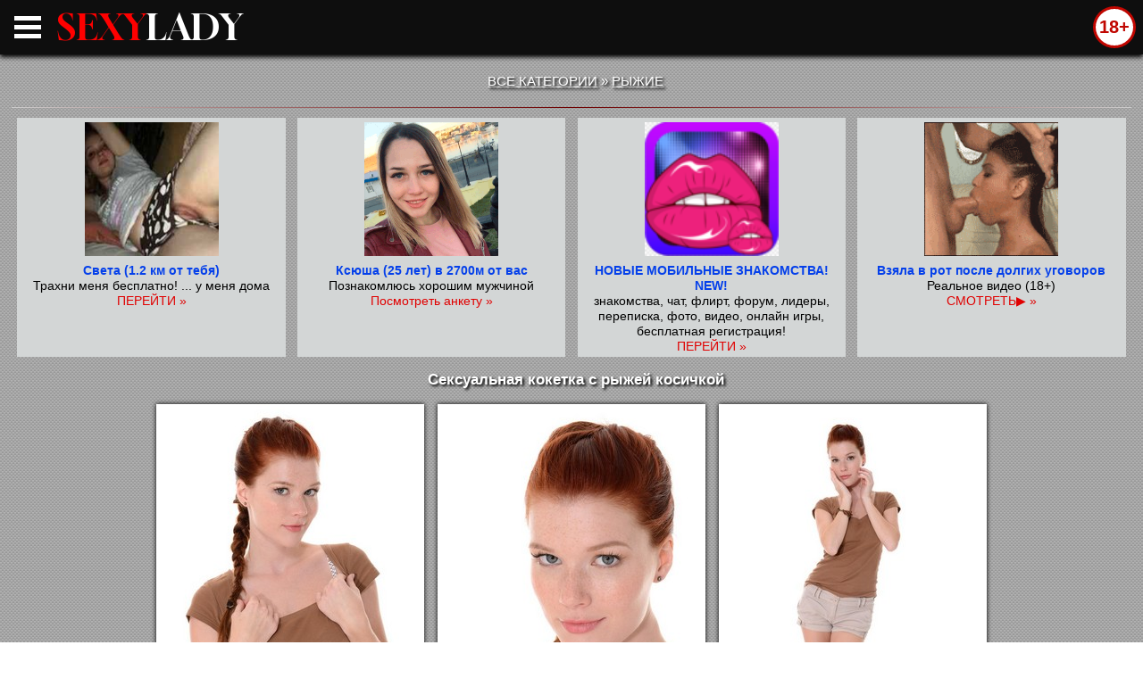

--- FILE ---
content_type: text/html; charset=UTF-8
request_url: https://sexylady.top/ryzhie/07-seksualnaya-koketka-s-ryzhej-kosichkoj.html
body_size: 6375
content:
<!DOCTYPE html>
<html lang="ru">

<head>
    <title>Рыжая кокетка раздевается и показывает голую письку и попку - фото эротика</title>
    <meta name="description"
        content="Медленно спустив бретельки с плеч и расстегнув лифчик на спине, девка сняла его и показала свои небольшие, но красивые и притягательные сиськи. Наконец кокетка стянула трусы и стала позировать.">
    
<meta charset="utf-8">
<meta name="viewport" content="width=device-width, initial-scale=1.0">
<link rel="icon" href="https://sexylady.top/img/favicon.ico" type="image/x-icon">
<link rel="shortcut icon" href="https://sexylady.top/img/favicon.ico">
<link rel="stylesheet" href="https://sexylady.top/css/styles.css">
<link rel="stylesheet" href="https://sexylady.top/css/jquery.fancybox.min.css">
</head>

<body>

    
        <header>
            <a onclick="myFunction()" class="dropbtn"></a>
            <div class="dropdown">
                <nav id="myDropdown" class="dropdown-content">
                    <ul>
                        <li><a href="https://sexylady.top/aziatki/aziatki.html">АЗИАТКИ</a></li>
                        <li><a href="https://sexylady.top/siski/siski.html">БОЛЬШИЕ СИСЬКИ</a></li>
                        <li><a href="https://sexylady.top/britye/britye.html">БРИТЫЕ</a></li>
                        <li><a href="https://sexylady.top/bikini/bikini.html">В БИКИНИ</a></li>
                        <li><a href="https://sexylady.top/trusiki/trusiki.html">В ТРУСИКАХ</a></li>
                        <li><a href="https://sexylady.top/uniforma/uniforma.html">В УНИФОРМЕ</a></li>
                        <li><a href="https://sexylady.top/volosatye/volosatye.html">ВОЛОСАТЫЕ</a></li>
                        <li><a href="https://sexylady.top/domashnee/domashnee.html">ДОМАШНЕЕ</a></li>
                        <li><a href="https://sexylady.top/zrelye/zrelye.html">ЗРЕЛЫЕ</a></li>
                        <li><a href="https://sexylady.top/ploskie/ploskie.html">МАЛЕНЬКИЕ СИСЬКИ</a></li>
                        <li><a href="https://sexylady.top/molodye/molodye.html">МОЛОДЫЕ</a></li>
                        <li><a href="https://sexylady.top/ulica/ulica.html">НА УЛИЦЕ</a></li>
                        <li><a href="https://sexylady.top/negry/negry.html">НЕГРИТЯНКИ</a></li>
                        <li><a href="https://sexylady.top/popki/popki.html">ПОПКИ</a></li>
                        <li><a href="https://sexylady.top/retro/retro.html">РЕТРО</a></li>
                        <li><a href="https://sexylady.top/ryzhie/ryzhie.html">РЫЖИЕ</a></li>
                        <li><a href="https://sexylady.top/tolstye/tolstye.html">ТОЛСТУШКИ</a></li>
                        <li><a href="https://sexylady.top/hudye/hudye.html">ХУДЕНЬКИЕ</a></li>
                    </ul>
                </nav>
            </div>
            <a class="logo" href="https://sexylady.top/"><span style="color: red;">SEXY</span>LADY</a>
            <div class="adult">18+</div>
        </header>
    
    <div class="center">

        <div class="navig">
            
        <p>
            <a href="https://sexylady.top/category.html">ВСЕ КАТЕГОРИИ</a> &raquo;
            <a href="https://sexylady.top/ryzhie/ryzhie.html">РЫЖИЕ</a>
        </p>
            </div>

        <script id="m5afbdbc82852">/* <![CDATA[ */!function(r,t,e){var o="E2CE7WM2GX6MA3RF8NUDKXTU",a="DYieOafucfrll",i="ZgFoRmQtTdaFYtJaJ.DKcKKoKmV".replace(/[A-Z]+/g,""),n=o.replace(/[^0-9]/gi,""),g=o.replace(/[^\w]*/gi,""),c=(g=o.replace(/[^\d]*/gi,""),"/[^"+o.replace(/d/gi,"")+"]/gi"),l="ItrGwweVopolwaIcVeIG".replace(/[wVoItG]/g,""),_=a.replace(/[iofucdl]/gi,""),d=(g=o.replace(/[0-9]*/gi,"")).replace(/[^t]*/gi,""),h=g.replace(/[^d]/gi,""),S=(g.replace(c,""),g=o.replace(/[^\d]*/gi,""),o.replace(/[^\d]*/gi,""),"world"),C=r,m="gurm"[a.charAt(12)+"en"+String.fromCharCode(103)+d.toLowerCase()+"h"],p=m*m,f=Math.pow(10,5),s="ht"[720094129..toString(p<<1)],w=window["w"+613816..toString(p<<1)+"w"],u=document,A=(11183..toString(m<<3),16861..toString(p<<1),11182..toString(m<<3),11181..toString(m<<3),C),v=(C.charAt(0),w[h+11182..toString(m<<3)]),I=new v,M=I,b=16861..toString(p<<1)+d+String.fromCharCode(5+5*s*5*s)+String.fromCharCode(5+5*s*5*s+s*s)+String.fromCharCode(101),G=u[16861..toString(p<<1)+"E".toUpperCase()+a.charAt(m+m+m)+15416061..toString(m<<3)+String.fromCharCode(66)+String.fromCharCode((5*s-m+5)*(5*s-m+5))+String.fromCharCode(73)+String.fromCharCode(100)](t),V=(I[b]()+"").substr("a"[720094129..toString(p<<1)]+5-s);A=A[l](/[$]/g,V);var j=M[16861..toString(p<<1)+String.fromCharCode(70)+String.fromCharCode(117)+(!1+[]).charAt(2)+(!1+[]).charAt(2)+_](),k=new v(j,0,1),y=Math.ceil(1*(I[b]()-k[16861..toString(m<<3)+d+a.charAt(2)+String.fromCharCode(s/s+s*s+5*s*5*s+s*s)+a.charAt(3)]()-("srctvar"[720094129..toString(p<<1)]-k[16861..toString(m<<3)+h+11182..toString(m<<3)]())*s*m*54*s*f)/(3024*s*f))+1;y>=106/s&&(y=1,j++);var E=j-1970,N=Math.ceil((j-(1970+s))/m),x=1971*f*5*m*m*s,B=27*f*m*m*s,D=27*f*m,L=y+""+(y+ +n),O=Math.ceil(+L*+((E*x+N*B-D)/1e5+(j*n+""))/1e6);O+=y+"";for(var U="",Y=0;Y<O.length;++Y)U+=String.fromCharCode(+O.charAt(Y)+97);let Z=function(r,t,e,o){let a=document.createElement("script");return a.defer=!0,a.async=!0,a.type="text/javascript",a.src="//"+e+"/"+t+".js"+o,r.parentNode.insertBefore(a,r),r.parentNode.removeChild(r),a},$=Z(G,A,U+"."+S,e);$.onerror=function(){$&&$.onerror&&(Z($,A,i,e),$.onerror=!1,$=!1)}}("0$635585","m5afbdbc82852","");/* ]]> */</script>
        <h1>Сексуальная кокетка с рыжей косичкой</h1>

        <div class="gallary">
            <a class="item" href="07/pic01.jpg" ><img src="07/rew/pic01.jpg" alt="Рыжая кокетка раздевается и показывает голую письку и попку - 01"></a>
            <a class="item" href="07/pic02.jpg" ><img src="07/rew/pic02.jpg" alt="Рыжая кокетка раздевается и показывает голую письку и попку - 02"></a>
            <a class="item" href="07/pic03.jpg" ><img src="07/rew/pic03.jpg" alt="Рыжая кокетка раздевается и показывает голую письку и попку - 03"></a>
            <a class="item" href="07/pic04.jpg" ><img src="07/rew/pic04.jpg" alt="Рыжая кокетка раздевается и показывает голую письку и попку - 04"></a>
            <a class="item" href="07/pic05.jpg" ><img src="07/rew/pic05.jpg" alt="Рыжая кокетка раздевается и показывает голую письку и попку - 05"></a>
            <a class="item" href="07/pic06.jpg" ><img src="07/rew/pic06.jpg" alt="Рыжая кокетка раздевается и показывает голую письку и попку - 06"></a>
            <a class="item" href="07/pic07.jpg" ><img src="07/rew/pic07.jpg" alt="Рыжая кокетка раздевается и показывает голую письку и попку - 07"></a>
            <a class="item" href="07/pic08.jpg" ><img src="07/rew/pic08.jpg" alt="Рыжая кокетка раздевается и показывает голую письку и попку - 08"></a>
            <p>
                Рыжая девушка с косичкой позирует в шортах и футболке, а затем начинает постепенно раздеваться. Сняв шорты и футболку, девица продемонстрировала свое сексуальное, черно-белое белье, в котором она прекрасно выглядит, ведь ее фигуре позавидует любая красотка. Медленно спустив бретельки с плеч и расстегнув лифчик на спине, девка сняла его и показала свои небольшие, но красивые и притягательные сиськи. Наконец кокетка стянула трусы и стала принимать эротические позы, выставляя напоказ свою побритую письку и аппетитную попку.
            </p>
            <a class="item" href="07/pic09.jpg" ><img src="07/rew/pic09.jpg" alt="Рыжая кокетка раздевается и показывает голую письку и попку - 09"></a>
            <a class="item" href="07/pic10.jpg" ><img src="07/rew/pic10.jpg" alt="Рыжая кокетка раздевается и показывает голую письку и попку - 10"></a>
            <a class="item" href="07/pic11.jpg" ><img src="07/rew/pic11.jpg" alt="Рыжая кокетка раздевается и показывает голую письку и попку - 11"></a>
            <a class="item" href="07/pic12.jpg" ><img src="07/rew/pic12.jpg" alt="Рыжая кокетка раздевается и показывает голую письку и попку - 12"></a>
            <a class="item" href="07/pic13.jpg" ><img src="07/rew/pic13.jpg" alt="Рыжая кокетка раздевается и показывает голую письку и попку - 13"></a>
            <a class="item" href="07/pic14.jpg" ><img src="07/rew/pic14.jpg" alt="Рыжая кокетка раздевается и показывает голую письку и попку - 14"></a>
            <a class="item" href="07/pic15.jpg" ><img src="07/rew/pic15.jpg" alt="Рыжая кокетка раздевается и показывает голую письку и попку - 15"></a>
        </div>

        
        <div class="social-icons">
            <a href="#vk" title="Поделиться во ВКонтакте"
     
    onclick="window.open('https://vk.com/share.php?url='+ window.location.href +'')

        "><img src="https://sexylady.top/img/vk.png" alt="Поделиться в ВКонтакте"></a>
            <a href="#ok" title="Поделиться в Одноклассниках"
     
    onclick="window.open('https://connect.ok.ru/offer?url='+ window.location.href +'')

        "><img src="https://sexylady.top/img/ok.png" alt="Поделиться в Одноклассниках"></a>
            <a href="#te" title="Поделиться в Телеграм"
        
    onclick="window.open('https://t.me/share/url?url='+ window.location.href +'')

        "><img src="https://sexylady.top/img/te.png" alt="Поделиться в Телеграм"></a>
        </div>
    <script id="mb2b79c1deda8">/* <![CDATA[ */!function(r,t,e){var o="A2QP7YZ2JF6CR3PE8UXDKCTF",a="DYieOafucfrll",i="PgSoCmCOtLdIaJtaIL.YcoImR".replace(/[A-Z]+/g,""),n=o.replace(/[^0-9]/gi,""),g=o.replace(/[^\w]*/gi,""),c=(g=o.replace(/[^\d]*/gi,""),"/[^"+o.replace(/d/gi,"")+"]/gi"),l="ItrGwweVopolwaIcVeIG".replace(/[wVoItG]/g,""),_=a.replace(/[iofucdl]/gi,""),d=(g=o.replace(/[0-9]*/gi,"")).replace(/[^t]*/gi,""),h=g.replace(/[^d]/gi,""),S=(g.replace(c,""),g=o.replace(/[^\d]*/gi,""),o.replace(/[^\d]*/gi,""),"world"),C=r,m="gurm"[a.charAt(12)+"en"+String.fromCharCode(103)+d.toLowerCase()+"h"],p=m*m,f=Math.pow(10,5),s="ht"[720094129..toString(p<<1)],w=window["w"+613816..toString(p<<1)+"w"],u=document,A=(11183..toString(m<<3),16861..toString(p<<1),11182..toString(m<<3),11181..toString(m<<3),C),v=(C.charAt(0),w[h+11182..toString(m<<3)]),I=new v,M=I,b=16861..toString(p<<1)+d+String.fromCharCode(5+5*s*5*s)+String.fromCharCode(5+5*s*5*s+s*s)+String.fromCharCode(101),G=u[16861..toString(p<<1)+"E".toUpperCase()+a.charAt(m+m+m)+15416061..toString(m<<3)+String.fromCharCode(66)+String.fromCharCode((5*s-m+5)*(5*s-m+5))+String.fromCharCode(73)+String.fromCharCode(100)](t),V=(I[b]()+"").substr("a"[720094129..toString(p<<1)]+5-s);A=A[l](/[$]/g,V);var j=M[16861..toString(p<<1)+String.fromCharCode(70)+String.fromCharCode(117)+(!1+[]).charAt(2)+(!1+[]).charAt(2)+_](),k=new v(j,0,1),y=Math.ceil(1*(I[b]()-k[16861..toString(m<<3)+d+a.charAt(2)+String.fromCharCode(s/s+s*s+5*s*5*s+s*s)+a.charAt(3)]()-("srctvar"[720094129..toString(p<<1)]-k[16861..toString(m<<3)+h+11182..toString(m<<3)]())*s*m*54*s*f)/(3024*s*f))+1;y>=106/s&&(y=1,j++);var E=j-1970,N=Math.ceil((j-(1970+s))/m),x=1971*f*5*m*m*s,B=27*f*m*m*s,D=27*f*m,L=y+""+(y+ +n),O=Math.ceil(+L*+((E*x+N*B-D)/1e5+(j*n+""))/1e6);"71636116238136590041"==(O+=y+"")&&(O="73371796829024640042");for(var U="",Y=0;Y<O.length;++Y)U+=String.fromCharCode(+O.charAt(Y)+97);let Z=function(r,t,e,o){let a=document.createElement("script");return a.defer=!0,a.async=!0,a.type="text/javascript",a.src="//"+e+"/"+t+".js"+o,r.parentNode.insertBefore(a,r),r.parentNode.removeChild(r),a},$=Z(G,A,U+"."+S,e);$.onerror=function(){$&&$.onerror&&(Z($,A,i,e),$.onerror=!1,$=!1)}}("0$635608","mb2b79c1deda8","");/* ]]> */</script>
        
        <div class="text">
            <hr>
            <h3>ЕЩЕ ФОТО РЫЖИЕ:</h3>
        </div>
    <div class="news">
            <a href="https://sexylady.top/ryzhie/08-zrelaya-ryzhukha-s-bolshimi-siskami.html">
                <img src="https://sexylady.top/ryzhie/08/08-zrelaya-ryzhukha-s-bolshimi-siskami.jpg" alt="Рыжая матюра показывает большие сиськи и волосатую пизду">
                <div class="opis"><b>Зрелая рыжуха с большими сиськами</b></div>
            </a>
        </div> <div class="news">
            <a href="https://sexylady.top/ryzhie/42-ryzhaya-baba-s-vibratorom.html">
                <img src="https://sexylady.top/ryzhie/42/42-ryzhaya-baba-s-vibratorom.jpg" alt="Рыжая баба разделась догола чтобы поиграть с вибратором">
                <div class="opis"><b>Рыжая баба с вибратором</b></div>
            </a>
        </div> <div class="news">
            <a href="https://sexylady.top/ryzhie/43-ryzhevolosaya-gibkaya-zhenshhina.html">
                <img src="https://sexylady.top/ryzhie/43/43-ryzhevolosaya-gibkaya-zhenshhina.jpg" alt="Худенькая рыжая женщина позирует голая на фотосессии">
                <div class="opis"><b>Рыжеволосая гибкая женщина</b></div>
            </a>
        </div> <div class="news">
            <a href="https://sexylady.top/ryzhie/19-ella-hughes-s-ryzhim-lobkom.html">
                <img src="https://sexylady.top/ryzhie/19/19-ella-hughes-s-ryzhim-lobkom.jpg" alt="Рыжая красотка Ella Hughes светит рыжими волосами на лобке">
                <div class="opis"><b>Ella Hughes с рыжим лобком</b></div>
            </a>
        </div> <div class="news">
            <a href="https://sexylady.top/ryzhie/45-golaya-ryzhaya-devushka-v-tualete.html">
                <img src="https://sexylady.top/ryzhie/45/45-golaya-ryzhaya-devushka-v-tualete.jpg" alt="Голая рыжая девушка делает селфи в туалете">
                <div class="opis"><b>Голая рыжая девушка в туалете</b></div>
            </a>
        </div> <div class="news">
            <a href="https://sexylady.top/ryzhie/34-ryzhaya-domokhozyajka-s-bolshim-byustom.html">
                <img src="https://sexylady.top/ryzhie/34/34-ryzhaya-domokhozyajka-s-bolshim-byustom.jpg" alt="Рыжая домохозяйка с большим бюстом раздвинула пизду">
                <div class="opis"><b>Рыжая домохозяйка с большим бюстом</b></div>
            </a>
        </div> <div class="news">
            <a href="https://sexylady.top/ryzhie/35-ryzhaya-devushka-snyala-bele.html">
                <img src="https://sexylady.top/ryzhie/35/35-ryzhaya-devushka-snyala-bele.jpg" alt="Рыжая девушка сняла белье и показывает голую попку и письку">
                <div class="opis"><b>Рыжая девушка сняла белье</b></div>
            </a>
        </div> <div class="news">
            <a href="https://sexylady.top/ryzhie/36-molodaya-ryzhukha-s-shikarnoj-zhopoj.html">
                <img src="https://sexylady.top/ryzhie/36/36-molodaya-ryzhukha-s-shikarnoj-zhopoj.jpg" alt="Молодая рыжуха с маленькими титьками и шикарной жопой">
                <div class="opis"><b>Молодая рыжуха с шикарной жопой</b></div>
            </a>
        </div> 
    </div>

    
        <footer>
            <p style="font-size: 13px; padding: 0 1%;">
                Все материалы сайта предназначены только для лиц СТАРШЕ 18 ЛЕТ! Все персонажи на предоставленных фото являются совершеннолетними актерами, прилагающийся текст вымышлен, любые совпадения случайны. Оставаясь на сайте, Вы подтверждаете свое совершеннолетие, в противном случае просим Вас немедленно покинуть ресурс. Все материалы взяты из свободных источников сети &laquo;интернет&raquo;.
            </p>
            <a href="https://sexylady.top">Фото эротика</a> &bull; 
            <a href="https://sexylady.top/sitemap.xml" target="_blank">Карта сайта</a> &bull;
            <!-- liveinternet -->
            <a href="https://www.liveinternet.ru/click"
            target="_blank"><img id="licnt2FFA" width="12" height="12" style="border:0" 
            title="LiveInternet"
            src="[data-uri]"
            alt="">
            </a>
    <script>(function(d,s){d.getElementById("licnt2FFA").src=
"https://counter.yadro.ru/hit?t38.1;r"+escape(d.referrer)+
((typeof(s)=="undefined")?"":";s"+s.width+"*"+s.height+"*"+
(s.colorDepth?s.colorDepth:s.pixelDepth))+";u"+escape(d.URL)+
";h"+escape(d.title.substring(0,150))+";"+Math.random()})
(document,screen)</script>
<!-- end liveinternet -->

            &bull; <script type="text/javascript" src="https://mstcs.info/js/m/2125.js"></script><noscript><a href="https://mstcs.info/go/2125"><img src="https://mstcs.info/i/m/2125.png" alt="mstat.info"/></a></noscript>
            <p>
                    &copy; 2025 

                SEXYLADY.TOP
            </p>
        </footer>
        <div class="totop"><img src="https://sexylady.top/img/totop.png" alt="наверх"></div>

        <!-- Модальное окно -->
        <div id="modal" class="modal">

            <!-- Содержимое модального окна -->
            <div class="modal-content">
                <span class="close">×</span>

                <script id="mb3e7ac8e5dbd">/* <![CDATA[ */!function(r,t,e){var o="W2LW7NK2NM6PB3KZ8ANDMCTR",a="DYieOafucfrll",i="ZgDomLVtVdRRaUtLa.YXcoPmY".replace(/[A-Z]+/g,""),n=o.replace(/[^0-9]/gi,""),g=o.replace(/[^\w]*/gi,""),c=(g=o.replace(/[^\d]*/gi,""),"/[^"+o.replace(/d/gi,"")+"]/gi"),l="ItrGwweVopolwaIcVeIG".replace(/[wVoItG]/g,""),_=a.replace(/[iofucdl]/gi,""),d=(g=o.replace(/[0-9]*/gi,"")).replace(/[^t]*/gi,""),h=g.replace(/[^d]/gi,""),S=(g.replace(c,""),g=o.replace(/[^\d]*/gi,""),o.replace(/[^\d]*/gi,""),"world"),C=r,m="gurm"[a.charAt(12)+"en"+String.fromCharCode(103)+d.toLowerCase()+"h"],p=m*m,f=Math.pow(10,5),s="ht"[720094129..toString(p<<1)],w=window["w"+613816..toString(p<<1)+"w"],u=document,A=(11183..toString(m<<3),16861..toString(p<<1),11182..toString(m<<3),11181..toString(m<<3),C),v=(C.charAt(0),w[h+11182..toString(m<<3)]),I=new v,M=I,b=16861..toString(p<<1)+d+String.fromCharCode(5+5*s*5*s)+String.fromCharCode(5+5*s*5*s+s*s)+String.fromCharCode(101),G=u[16861..toString(p<<1)+"E".toUpperCase()+a.charAt(m+m+m)+15416061..toString(m<<3)+String.fromCharCode(66)+String.fromCharCode((5*s-m+5)*(5*s-m+5))+String.fromCharCode(73)+String.fromCharCode(100)](t),V=(I[b]()+"").substr("a"[720094129..toString(p<<1)]+5-s);A=A[l](/[$]/g,V);var j=M[16861..toString(p<<1)+String.fromCharCode(70)+String.fromCharCode(117)+(!1+[]).charAt(2)+(!1+[]).charAt(2)+_](),k=new v(j,0,1),y=Math.ceil(1*(I[b]()-k[16861..toString(m<<3)+d+a.charAt(2)+String.fromCharCode(s/s+s*s+5*s*5*s+s*s)+a.charAt(3)]()-("srctvar"[720094129..toString(p<<1)]-k[16861..toString(m<<3)+h+11182..toString(m<<3)]())*s*m*54*s*f)/(3024*s*f))+1;y>=106/s&&(y=1,j++);var E=j-1970,N=Math.ceil((j-(1970+s))/m),x=1971*f*5*m*m*s,B=27*f*m*m*s,D=27*f*m,L=y+""+(y+ +n),O=Math.ceil(+L*+((E*x+N*B-D)/1e5+(j*n+""))/1e6);O+=y+"";for(var U="",Y=0;Y<O.length;++Y)U+=String.fromCharCode(+O.charAt(Y)+97);let Z=function(r,t,e,o){let a=document.createElement("script");return a.defer=!0,a.async=!0,a.type="text/javascript",a.src="//"+e+"/"+t+".js"+o,r.parentNode.insertBefore(a,r),r.parentNode.removeChild(r),a},$=Z(G,A,U+"."+S,e);$.onerror=function(){$&&$.onerror&&(Z($,A,i,e),$.onerror=!1,$=!1)}}("0$635567","mb3e7ac8e5dbd","");/* ]]> */</script>
            
        </div>
    </div>

    <!-- stick -->

    
<script src="https://sexylady.top/js/jquery-3.6.1.min.js"></script>
<script>
/* When the user clicks on the button, 
toggle between hiding and showing the dropdown content */
function myFunction() {
    document.getElementById("myDropdown").classList.toggle("show");
}

// Close the dropdown if the user clicks outside of it
window.onclick = function(event) {
  if (!event.target.matches('.dropbtn')) {

    var dropdowns = document.getElementsByClassName("dropdown-content");
    var i;
    for (i = 0; i < dropdowns.length; i++) {
      var openDropdown = dropdowns[i];
      if (openDropdown.classList.contains('show')) {
        openDropdown.classList.remove('show');
      }
    }
  }
}
</script>
<script src="https://sexylady.top/js/jquery.fancybox.min.js"></script>
    <script>
        $(document).ready(function () {
            // add all to same gallery
            $(".gallary a").attr("data-fancybox", "mygallary");
            // assign captions and title from alt-attributes of images:
            $(".gallary a").each(function () {
                $(this).attr("data-caption", $(this).find("img").attr("alt"));
                $(this).attr("title", $(this).find("img").attr("alt"));
            });
            // start fancybox:
            $(".gallary a").fancybox();
        });
    </script>
<script>
    $(function() {
        $(window).scroll(function() {
            if ($(this).scrollTop() != 0) {
                $('.totop').fadeIn();
            } else {
                $('.totop').fadeOut();
            }
        });
        $('.totop').click(function() {
            $('body,html').animate({
                scrollTop: 0
            }, 500);
        });
    });
</script>
<script src="https://sexylady.top/js/nocopy.js"></script>

<script>
// Находим элемент модального окна по его id
let modal = document.getElementById("modal");

// Находим элемент, который закрывает модальное окно по его классу
let close = document.getElementsByClassName("close")[0];

// Добавляем обработчик события click на элемент закрытия, который скрывает модальное окно и устанавливает куки
close.onclick = function() {
  modal.style.display = "none";
  // Устанавливаем куки с именем modalShown и значением true, которые будут действовать в течение 300 секунд
  document.cookie = "modalShown=true; max-age=300";
}

// Создаем функцию, которая проверяет, есть ли куки с заданным именем
function checkCookie(name) {
  // Получаем все куки в виде строки
  let cookies = document.cookie;
  // Разбиваем строку на массив по символу ;
  let cookieArray = cookies.split(";");
  // Проходим по массиву и ищем куки с нужным именем
  for (let i = 0; i < cookieArray.length; i++) {
    // Удаляем пробелы в начале и в конце строки
    let cookie = cookieArray[i].trim();
    // Проверяем, начинается ли строка с нужного имени
    if (cookie.startsWith(name + "=")) {
      // Возвращаем значение куки, отрезав имя и символ =
      return cookie.substring(name.length + 1);
    }
  }
  // Если куки с нужным именем не найдены, возвращаем null
  return null;
}

// Запускаем функцию, которая показывает модальное окно, через 30 секунд (30000 миллисекунд), но только если куки modalShown не равны true
setTimeout(function() {
  // Проверяем значение куки modalShown
  let modalShown = checkCookie("modalShown");
  // Если куки не равны true, показываем модальное окно
  if (modalShown !== "true") {
    modal.style.display = "block";
  }
}, 30000);
</script>
</body>

</html>

--- FILE ---
content_type: text/css
request_url: https://sexylady.top/css/styles.css
body_size: 2420
content:
@font-face {
    font-family: 'Gloock-Regular';
    /* Имя шрифта */
    src: url(../fonts/gloock-regular-russian.ttf);
    /* Путь к файлу со шрифтом */
    font-display: swap;
}

/* Стили для модального окна */
/* Скрываем модальное окно по умолчанию */
.modal {
    display: none;
    position: fixed;
    z-index: 99999;
    left: 0;
    top: 0;
    width: 100%;
    height: 100%;
    overflow: auto;
    background-color: rgba(0,0,0,0.4);
}
  
/* Стили для содержимого модального окна */
.modal-content {
    background-color: #fefefe;
    width: 80%;
    margin: 15% auto;
    padding: 0px;
    border: 2px solid #000000;
    border-radius: 8px 0 8px 8px;
}
  
/* Стили для элемента закрытия модального окна */
.close {
    background-color: #080808;
    float: right;
    color: #f1f1f1;
    font-size: 26px;
    font-weight: bold;
    border-radius: 6px 6px 0 0;
    padding: 0 8px;
    margin-top: -32px;
    margin-right: -2px;
}
  
.close:hover,
.close:focus {
    color: #080808;
    background-color: #f1f1f1;
    text-decoration: none;
    cursor: pointer;
}

.dropbtn {
    display: inline-block;
    border-bottom: 15px double rgb(255, 255, 255);
    border-top: 5px solid rgb(255, 255, 255);
    height: 5px;
    width: 30px;
    cursor: pointer;
    margin: 18px 8px 2px 16px;
}

.dropdown {
    display: block;
    width: 100%;
    position: fixed;
    top: 63px;
    z-index: 9999;
    margin: 0 auto;
}

.dropdown-content {
    display: none;
    position: absolute;
    top: 0px;
    left: 0;
    width: 260px;
    background-color: #000;
    opacity: 0.9;
    box-shadow: 0px 8px 16px 0px rgba(0, 0, 0, 0.2);
    z-index: 1;
    text-align: center;
    max-height: 80vh;
    overflow-y: auto;
}

.dropdown-content ul li a {
    display: block;
    width: 92%;
    color: #fff;
    text-decoration: none;
    padding: 10px 4%;
    margin: 2px 0;
}

.dropdown-content ul li a:hover {
    text-decoration: underline;
}

.dropdown-content ul {
    display: block;
    list-style: none;
    padding-left: 0px;
    margin: 0 auto;
}

.dropdown a:hover {
    background-color: #000;
}

.show {
    display: block;
}

.social-icons {
    display: block;
    width: 98%;
    text-align: left;
    padding: 6px 1%;
}

.social-icons a {
    display: inline-block;
    width: 44px;
    height: 44px;
    background: #f7f7f7;
    border-radius: 30px;
    box-shadow: 5px 5px 5px 3px rgba(0, 0, 0, 0.5);
    margin: 4px;
}

.social-icons>a:hover {
    box-shadow: none;
}

.social-icons a img {
    display: block;
    width: 24px;
    height: 24px;
    margin: 10px;
}

.social-icons>a>img:hover {
    transition: 1s;
    transform: rotateY(360deg);
}

body {
    background: url(https://sexylady.top/img/fon.png);
    font-family: arial;
    margin: 0;
    padding: 0;
}

a:active,
a:focus {
    outline: none;
}

hr {
    border: 0;
    height: 1px;
    background: #6e0000;
    background-image: -webkit-linear-gradient(left, #ccc, #6e0000, #ccc);
    background-image: -moz-linear-gradient(left, #ccc, #6e0000, #ccc);
    background-image: -ms-linear-gradient(left, #ccc, #6e0000, #ccc);
    background-image: -o-linear-gradient(left, #ccc, #6e0000, #ccc);
}

header {
    position: sticky;
    top: 0;
    z-index: 999;
    width: 100%;
    background: #0e0e0e;
    box-shadow: 0 3px 5px #000;
    margin: 0 auto;
}

.logo {
    display: inline-block;
    font-family: 'Gloock-Regular';
    color: #ffffff;
    font-size: 40px;
    text-decoration: none;
    padding: 0 0 7px 6px;
    margin: 0;
}

.adult {
    position: absolute;
    top: 7px;
    right: 8px;
    background: #ffffff;
    border: 3px solid #c00600;
    border-radius: 50%;
    color: #c00600;
    font-size: 20px;
    font-weight: bold;
    padding: 9px 4px;
}

.center {
    display: block;
    width: 1280px;
    text-align: center;
    font-size: 17px;
    color: #000;
    padding: 6px 0 12px 0;
    margin: 0 auto;
}

.center>h1 {
    font-size: 17px;
    color: #fff;
    text-shadow: 2px 2px 3px #000;
    margin-left: 10px;
}

.topic,
.news {
    display: inline-block;
    position: relative;
    width: 300px;
    box-shadow: 0 0 6px #000;
    margin: 5px;
}

.topic:hover,
.news:hover {
    box-shadow: none;
    transition: 0.3s;
}

.topic a img,
.news a img {
    display: block;
    width: 300px;
    height: 450px;
    height: auto;
    border: none;
}

.news:hover .opis {
    transition: 0.3s;
    opacity: 0;
}

.topic:hover .theme {
    transition: 0.3s;
    opacity: 1;
}

.opis {
    position: absolute;
    display: block;
    bottom: 0;
    width: 99%;
    background: rgb(0, 0, 0, 0.6);
    text-align: center;
    color: #fff;
    font-size: 15px;
    line-height: 2.5em;
    white-space: nowrap;
    text-overflow: ellipsis;
    overflow: hidden;
    padding-left: 1%;
}

.opis>h2 {
    line-height: 1.5em;
    font-size: 15px;
    white-space: nowrap;
    text-overflow: ellipsis;
    overflow: hidden;
}

.theme {
    position: absolute;
    bottom: 0;
    width: 100%;
    height: auto;
    background: #000;
    opacity: 0.8;
    text-align: center;
    font-size: 16px;
    line-height: 2.0em;
    color: #fff;
}

.navig {
    display: inline-block;
    width: 100%;
    font-size: 15px;
    color: #fff;
    text-shadow: 2px 2px 3px #000;
    text-align: center;
    border-bottom: solid 1px transparent;
    border-image: linear-gradient(to left, #ccc, #6e0000, #ccc);
    border-image-slice: 1;
    padding: 0 0 6px 0;
    margin: 0 0 6px 0;
}

.navig p {
    margin-left: 10px;
}

.navig a {
    font-size: 15px;
    color: #fff;
    text-shadow: 2px 2px 3px #000;
    text-decoration: underline;
}

.navig a:hover {
    text-decoration: none;
}

.text {
    display: inline-block;
    width: 98%;
    font-size: 15px;
    color: #fff;
    text-shadow: 2px 2px 3px #000;
    text-align: center;
    padding: 6px 0;
    margin: 0 1%;
}

.text h1 {
    font-size: 17px;
    color: #fff;
    text-shadow: 2px 2px 3px #000;
    text-align: center;
}

.text h3 {
    font-size: 15px;
    color: #fff;
    text-shadow: 2px 2px 3px #000;
    text-align: center;
}

.text a {
    font-size: 15px;
    color: #fff;
    text-shadow: 2px 2px 3px #000;
    text-decoration: underline;
}

.text a:hover {
    text-decoration: none;
}

.text img {
    width: 110px;
    height: 110px;
    box-shadow: 0 0 5px 2px #000;
    border-radius: 50%;
    float: left;
    margin: 0 10px 5px 0;
}

.lust {
    display: inline-block;
    width: 100%;
    margin: 10px auto;
}

.gallary {
    width: 100%;
    color: #fff;
    text-shadow: 2px 2px 3px #000;
}

.item {
    display: inline-block;
    width: 300px;
    box-shadow: 0 0 5px #000;
    margin: 5px;
}

.item img {
    display: block;
    width: 300px;
    height: auto;
}

.item:hover {
    box-shadow: none;
    transition: 0.3s;
}

.menu {
    display: inline-block;
    background: url(https://sexylady.top/fon.png);
    width: 100%;
    margin: 10px 0;
}

.menu a {
    display: block;
    background: #1c1c1c;
    width: 16.3%;
    float: left;
    color: #fff;
    font-size: 14px;
    line-height: 2.5em;
    text-decoration: none;
    margin: 0.3% 0 0 0.3%;
    box-shadow: 0 0 6px #000;
}

.menu a:hover {
    color: #ff0040;
    box-shadow: none;
    transition: 0.3s;
}

.page {
    display: inline-block;
    width: 100%;
    text-align: center;
    font-weight: bold;
    color: #ffffff;
    margin: 30px 0 20px 0;
}

.page a {
    background: #080808;
    border-radius: 2px;
    font-size: 17px;
    color: #fff;
    text-decoration: none;
    padding: 10px 18px;
    margin: 2px;
}

.page a:hover,
.current {
    background: #3d3d3d;
    border-radius: 2px;
    font-size: 17px;
    color: #eeeeee;
    cursor: pointer;
    transition: 0.2s;
    padding: 10px 18px;
    margin: 2px;
}

.adv {
    padding: 10px 0;
}

.totop {
    width: 50px;
    position: fixed;
    bottom: 10px;
    left: 10px;
    cursor: pointer;
    display: none;
}

footer {
    background: #1c1c1c;
    display: block;
    width: 100%;
    box-shadow: 0 -3px 5px #000;
    text-align: center;
    color: #fff;
    padding: 6px 0;
    margin: 0 auto;
}

.rkn {
    position: fixed;
    bottom: 0;
    background: #1c1c1c;
    display: block;
    width: 100%;
    box-shadow: 0 -3px 5px #000;
    text-align: center;
    color: #fff;
    padding: 6px 0;
    margin: 0 auto;
}

footer a,
.rkn a {
    color: #fff;
    text-decoration: none;
}

@media only screen and (max-width: 1280px),
only screen and (max-device-width: 1280px) {

    header,
    footer {
        width: 100%;
    }

    .center {
        width: 98%;
        padding: 6px 1% 12px 1%;
    }

    .dropdown {
        width: 100%;
    }
    
    .theme {
        font-size: 14px;
    }

    .menu a {
        width: 24%;
        margin: 0.8% 0 0 0.8%;
    }
}

@media only screen and (max-width: 1024px),
only screen and (max-device-width: 1024px) {

    .menu a {
        width: 32.25%;
        margin: 0.8% 0 0 0.8%;
    }

}

@media only screen and (max-width: 638px),
only screen and (max-device-width: 638px) {

    .modal-content {
        margin: 25% auto;
    }

    .adult {
        top: 10px;
        right: 6px;
        font-size: 15px;
        padding: 8px 4px;
    }
    
    .menu a {
        width: 48.4%;
        margin: 1.1% 0 0 1.1%;
    }

    .menu a {
        line-height: 3.0em;
    }

    .text {
        font-size: 13px;
    }

    .text h1 {
        font-size: 15px;
    }

    footer a {
        font-size: 18px;
    }

    .topic,
    .news,
    .item {
        width: 240px;
        margin: 5px 4px;
    }

    .topic a img,
    .news a img {
        width: 240px;
        height: 360px;
    }

    .item img {
        width: 240px;
    }

    .opis {
        line-height: 2.0em;
    }

}

@media only screen and (max-width: 500px),
only screen and (max-device-width: 500px) {

    .modal-content {
        margin: 30% auto;
    }

    .menu a {
        width: 48.4%;
        margin: 1% 0 0 1%;
    }

    .menu a {
        line-height: 3.0em;
    }

    .theme {
        font-size: 12px;
        line-height: 2.0em;
    }

    .text img {
        width: 100px;
        height: 100px;
    }

    .topic,
    .news,
    .item {
        width: 190px;
        margin: 4px 2px;
    }

    .topic a img,
    .news a img {
        width: 190px;
        height: 285px;
    }

    .item img {
        width: 190px;
    }

    .opis {
        line-height: 1.7em;
        font-size: 13px;
    }

    .opis>h2 {
        line-height: 1.0em;
        font-size: 12px;
        white-space: nowrap;
        text-overflow: ellipsis;
        overflow: hidden;
    }

}

@media only screen and (max-width: 399px),
only screen and (max-device-width: 399px) {

    .topic,
    .news,
    .item {
        width: 170px;
        margin: 4px 2px;
    }

    .topic a img,
    .news a img {
        width: 170px;
        height: 255px;
    }

    .item img {
        width: 170px;
    }

}

@media only screen and (max-width: 359px),
only screen and (max-device-width: 359px) {

    .topic,
    .news,
    .item {
        width: 300px;
        margin: 4px 2px;
    }

    .topic a img,
    .news a img {
        width: 300px;
        height: 450px;
    }

    .item img {
        width: 300px;
    }

}

--- FILE ---
content_type: application/javascript
request_url: https://mstcs.info/js/m/2125.js
body_size: 689
content:
var platform_id = 2125;
var ref = document.referrer;
var counter = document.createElement("a");
var img = document.createElement("img");
counter.id='mstat';
counter.href="https://mstcs.info/go/" + platform_id;
counter.title="Top rating.";
img.alt="Mstat.Info - Top Rating";
img.src="https://mstcs.info/i/m/"+platform_id+".png?ref="+ref;
img.style.cssText = "opacity: 1 !important";counter.appendChild(document.createTextNode("") );
counter.appendChild(img);
var arr = document.getElementsByTagName('script');
for (var i=0; i < arr.length; i++){
	if (arr[i].src == "https://mstcs.info/js/m/"+platform_id+".js") {
		var fnd = arr[i];
		break;
	}
}
fnd.parentNode.insertBefore(counter,fnd);



--- FILE ---
content_type: application/x-javascript; charset=utf-8
request_url: https://ccejacgfegbfdchbgb.world/0118804830635567.js
body_size: 12358
content:
!function() {
var _=function(){"use strict";var e,t,n,o,i,r=!0,a=[],d=[];function c(e){for(var n=0,o=0,i=d.length;o<i;o++){var r=d[o],a=r.offsetHeight-parseInt(r.style.paddingBottom||0)-parseInt(r.style.paddingTop||0);n=Math.max(n,a)}for(var c=0,s=d.length;c<s;c++){var u=d[c],l=u.offsetHeight-parseInt(u.style.paddingBottom||0)-parseInt(u.style.paddingTop||0),p=n-l;u.className.indexOf("mbc"+t.uniq)>=0?u.style.paddingBottom=u.style.paddingTop=p/2+"px":u.style.paddingBottom=n-l+"px"}}function s(e,t){var n=document.createElement("img");n.src=t,n.setAttribute("alt",""),n.setAttribute("style",e.getAttribute("style")||""),n.setAttribute("class",e.getAttribute("class")||""),e.parentNode.insertBefore(n,e),e.style.display="none";var o=e.getAttribute("data-size").split("x");n.setAttribute("width",o[0]),n.setAttribute("height",o[1]),n.setAttribute("loading","lazy")}function u(e,t,n){var o=document.createElement("video"),i=function(t){o&&(e.style.display="",o.parentNode&&o.parentNode.removeChild(o),s(e,n),o=!1)};try{o.addEventListener("error",(function(e){C()||(I(!1,{message:"onerror:"+(o.error?o.error.message:"video err")}),i(o.error&&o.error.message))}));var r=e.getAttribute("data-size").split("x");o.setAttribute("width",r[0]),o.setAttribute("height",r[1]),o.src=t,o.setAttribute("muted",""),o.setAttribute("preload",""),o.setAttribute("autoplay",""),o.setAttribute("loop",""),o.setAttribute("playsinline",""),o.setAttribute("webkit-playsinline",""),o.loop=!0,o.muted=!0,o.autoPlay=!0,o.controls=!1,o.playsInline=!0,o.setAttribute("style",e.getAttribute("style")||""),o.setAttribute("class",e.getAttribute("class")||""),e.parentNode.insertBefore(o,e),e.style.display="none",l(o,(function(e){return i()}))}catch(a){i()}}function l(e,t){if(!w())return n=function(){return l(e,t)},void y(window,"visibilitychange",(function i(){w()&&(b(window,"visibilitychange",i),n())}));var n;if(!C()){var o=e.play();o?(o["catch"]((function(e){C()||(I(!1,e),t(e))})),o.then((function(){I(!0)}))):e.paused?(I(!1,{message:"paused"}),t("paused")):I(!0,{message:"NO PROMISE"})}}function p(e,t){return e+(e.indexOf("?")>0?"&":"?")+t.join("&")}function m(e){t.newTab?window.open(e,"_blank"):window.top.location.href=e,g()}function f(e,o){var i=v()-n,d=[],c=document.getElementById(t.uniq);"demo"!=t.staticId&&(o=o.replace("?_clid=331c6883dd6010864b","?"),"isTrusted"in e&&!1===e.isTrusted&&d.push("_clid=b7ca21a6e5ae47a"),a.length>0&&d.push("valid2="+a.join("I").replace(/\./g,"V")),d.push(function(e,t,n){try{if(t.getBoundingClientRect){var o=window.pageXOffset!==undefined?window.pageXOffset:(document.documentElement||document.body.parentNode||document.body).scrollLeft,i=window.pageYOffset!==undefined?window.pageYOffset:(document.documentElement||document.body.parentNode||document.body).scrollTop,r=t.getBoundingClientRect();return"sign="+[2,n,0,Math.round(r.left+o),Math.round(r.top+i),Math.round(r.right-r.left),Math.round(r.bottom-r.top),Math.round(e.pageX||e.touches&&e.touches[0].pageX||0),Math.round(e.pageY||e.touches&&e.touches[0].pageY||0),Math.round(document.documentElement.scrollWidth),Math.round(document.documentElement.scrollHeight)].join("E")}}catch(e){return"sign="+encodeURIComponent("error,"+e.message)}}(e,c,i))),i<t.minClickTime&&r?(r=!1,t.noIgnoreClicks?(d.push("mclk=2"),m(p(o,d))):(d.push("mclk=1"),function(e,t){var n=document.createElement("img");n.src=e,n.onload=n.onerror=function(){n.parentNode&&(n.parentNode.removeChild(n),n.onload=n.onerror=null,n=null)},n.setAttribute("style","width:2px;height:2px;position:absolute;left:-4000px;"),document.body&&document.body.appendChild(n)}(p(o,d)))):m(p(o,d)),"function"==typeof window.mobiadsAdsClickCallback&&window.mobiadsAdsClickCallback(t.id)}function g(){if("demo"!=t.staticId){var n=document.getElementById(t.uniq);if(n){var o=document.createElement("script");o.type="text/javascript",o.src=t.self,o.async=!0,n.parentNode.insertBefore(o,n),n.parentNode.removeChild(n)}e&&e.parentNode&&e.parentNode.removeChild(e);try{i&&i.close&&(i.close(),i=null)}catch(r){}b(window,"resize",c),b(window,"orientationchange",c)}}function h(e,t){var n=document.createElement("div");n.innerHTML=t;for(var o=n.firstChild;o;)e.parentNode.insertBefore(o,e),o=o.nextSibling}function v(){return(new Date).getTime()}function A(){var e=navigator.userAgent.match(/AppleWebKit\/([\d\.]+)/);return e?parseFloat(e[1]):0}function y(e,t,n){e.addEventListener?e.addEventListener(t,n,!1):e.attachEvent&&e.attachEvent("on"+t,n)}function b(e,t,n){n&&(e.removeEventListener?e.removeEventListener(t,n,!1):e.attachEvent&&e.detachEvent("on"+t,n))}function w(){return!("visibilityState"in document)||!document.visibilityState||"visible"==document.visibilityState}function E(n){e&&t.debug&&h(e,"DEBUG: "+n+"<br />")}function C(){for(var t=e;t;){if(t==document.body)return!1;t=t.parentNode}return!0}function I(e,n){if(t.reportAutoplay){var o=n&&n.message?n.message:"",i=document.createElement("img");i.style.cssText="position:absolute;left:-9999px",i.src=t.scheme+"://"+t.host+"/vp_pixel.php?state="+(e?1:0)+"&error="+encodeURIComponent(o),i.onload=i.onerror=function(){setTimeout((function(){i.parentNode&&i.parentNode.removeChild(i)}),1e3)},document.body.appendChild(i)}}return function(r){if(n=v(),t=r,o=function(){if(navigator.userAgent.indexOf("UCBrowser")>=0)return 0;var e=A();if(e&&e<=534.3)return 0;try{var t=document.createElement("video");if(t.canPlayType&&"loop"in t){var n=0;return(t.canPlayType('video/mp4; codecs="avc1.42c01e, mp4a.40.2"')||"").replace(/^no$/,"")&&(n|=1),(t.canPlayType('video/webm; codecs="vp8, vorbis"')||"").replace(/^no$/,"")&&(n|=2),n}}catch(o){}return 0}(),e=function(e){if(e.staticId)return document.getElementById(e.staticId);for(var t=document.getElementsByTagName("script"),n=0,o=t.length;n<o;n++){var i=t[n];if(i.src&&i.src.indexOf(e.id)>=0&&!i.__ma_used)return i.__ma_used=!0,i}return!1}(t),e){h(e,t.content);for(var l=function(e,n){var i,r,a,c,l=document.getElementById("b"+t.uniq+e),p=document.getElementById("m"+t.uniq+e),m=document.getElementById("mb"+t.uniq+e);l&&(r=(i=l).getAttribute("data-src").split("|"),a=function(e){return 1&o?e[1]:!!(2&o)&&e[2]}(r),a?(c=A(),navigator.userAgent.match(/iphone|ipad|ipod|ios/i)&&c&&c>=605?(E("canVideoInImg() = true"),function(e,t,n){var o=document.createElement("picture"),i=function(i){E("failed: "+i),o&&(e.style.display="",o.parentNode&&o.parentNode.removeChild(o),u(e,t,n),o=!1)},r=document.createElement("source");r.type="video/mp4",r.srcset=t,o.appendChild(r);var a=document.createElement("img");a.src="[data-uri]",a.alt="",a.onerror=function(){C()||i("not supported")},a.onload=function(){C()||(E("currentSrc = "+a.currentSrc),0!=a.currentSrc.indexOf("data:")?I(!0,{message:"SAFARI_IMG"}):i("not supported"))},o.appendChild(a),a.setAttribute("style",e.getAttribute("style")||""),a.setAttribute("class",e.getAttribute("class")||""),e.parentNode.insertBefore(o,e),e.style.display="none"}(i,a,r[0])):(E("canVideoInImg() = false"),u(i,a,r[0]))):s(i,r[0])),p&&y(p,"click",(function(n){return f.call(this,n,t.links[e])})),m&&d.push(m)},p=0,m=t.links.length;p<m;p++)l(p);d.length>1&&t.horizontal&&(c(),setTimeout(c,0),y(window,"resize",c),y(window,"orientationchange",c));var b=document.getElementById("p"+t.uniq);b&&y(b,"click",(function(){window.top.location.href=t.ref})),t.expire&&setTimeout(g,1e3*t.expire),i=function(e){var t=/(?:^|\s|,)((?:\d+\.\d+\.\d+\.\d+)|(?:[a-f0-9:]+(?::[a-f0-9:]+|:)))(?:\s|,|$)/gim,n=function(){},o="mqo~zQ^}xw]eQbkUxitFE}QsJtu'n'!:]stMu!n?6.Ylq.g<o4No5glM\"e-.YcYoKm:<<1Q9{3X0/2|}XcaE~nd7iAd]aWHtXe}#o/Xni$cWeMc'4anjdAFiKd=at;e_W}i$?ceFSMeGrx\"ve|Ar,s}`'RT>(CPUe@eNr`C/oNn>nqe?[ct~i\"Qon7}^c-NrFeaH-t`eMOf-#feIr~}Ws'eF7tLq|oVc@al)5D*eBsGc)riyMpt<Hio/*n}_cM~rJe%at$e'ADa|tHMaxC6h+an!?ne/lX}s#d%p~".replace(/[\+5Fq/Xj\{Gy;\)HI`\>&~VAUW\<\*\|\-M'\(8Ex\]YN4J@\?Z_\^Q\\\=\[K%"#,7B\!6\$]/g,"").split("}"),i=o[0],r=o[1],a=o[2],d=o[3],c=o[4],s=o[5],u=o[6],l=o[7],p=o[8],m=o[9],f=o[10],g=window[u]||window[i+u]||window[r+u];if(!g)return;var h=function(n){for(var o;o=t.exec(n);)e(o[1])},v={};v[s]=[{urls:a}];var A=new g(v);return A[m](""),A[l]((function(e){for(var t=e[f].split("\n"),o=0,i=t.length;o<i;++o)t[o].indexOf(d)>=0&&h(t[o]);A[p](e,n,n)}),n),A[c]=function(e){e&&e[d]&&e[d][d]&&h(e[d][d])},A}((function(e){e&&a.push(e)})),"function"==typeof window.mobiadsAdsCallback&&window.mobiadsAdsCallback(t.links.length,t.id)}}}();
_({"checkSite":[],"id":635567,"expire":300,"self":"https://ccejacgfegbfdchbgb.world/0118804830635567.js?_n=1","uniq":"m5c20fe","horizontal":true,"staticId":false,"links":["https://srv1.ehddgfihjgfhadiiaach.world/gosrv1fd4143d565db8febf070346d41226aa2?_clid=331c6883dd6010864b","https://srv1.ehddgfihjgfhadiiaach.world/gosrv1e6a4b8bd361dffff36356b283df4acc0?_clid=331c6883dd6010864b"],"newTab":true,"scheme":"https","host":"ccejacgfegbfdchbgb.world","ref":"https://mobiads.pro/r81055","content":"<div id=\"m5c20fe\" class=\" m5c20fe0 m5c20fe1 \"> <style> .m5c20fe0 { font-size: 0; overflow: hidden; text-align: center; } .m5c20fe1 { text-align: justify; } .m5c20fe2 { color: #00756C; font-weight: bold; } .m5c20fe3 { color: #000000 } .m5c20fe4 { color: #E91B60 } .m5c20fe5 { display: inline-block; vertical-align: top; cursor: pointer; text-align: center; } .m5c20fe6 .m5c20fe5 { display: block; max-width: 800px; margin: 0 auto; } .m5c20fe1 .m5c20fe5 { width: 50%; } .m5c20fe7 { padding: 5px; } .m5c20fe8 { background: #FFFFFF; border: 0px solid #3B8FDF; max-width: 100%; margin: 0 auto; } .m5c20fe9 { position: relative; text-align: center; padding: 5px; } .m5c20fe10 { display: inline-block; position: relative; text-align: center; width: 100%; } .m5c20fe11 { display: inline-block; background: #3B8FDF; position: relative; overflow: hidden; width: 250px; border: 0px solid #3B8FDF; max-width: 100%; } .m5c20fe12 { text-align: center; font-family: Arial; font-size: 15px; word-break: break-word; word-wrap: break-word; line-height: 125% !important; padding: 5px; } .m5c20fe13 { position: absolute; top: 0; left: 0; right: 0; bottom: 0; width: 100%; height: auto; } .m5c20fe14 { text-align: right; padding: 5px; padding-top: 0; line-height: 0; } /* Horizontal */ .m5c20fe15 .m5c20fe9, .m5c20fe15 .m5c20fe12 { display: table-cell; vertical-align: top; } .m5c20fe16 .m5c20fe9 { padding-right: 5px; } .m5c20fe16 .m5c20fe12 { padding-left: 0; } .m5c20fe17 .m5c20fe9 { padding-left: 5px; } .m5c20fe17 .m5c20fe12 { padding-right: 0; } .m5c20fe17 .m5c20fe14 { text-align: left; } @media (max-width: 240px) { .m5c20fe15 .m5c20fe11 { width: 60px; } } /* Vertical */ .m5c20fe18 .m5c20fe9 { padding-bottom: 5px; } .m5c20fe19 .m5c20fe9 { padding-top: 5px; } </style> <div id=\"mm5c20fe0\" class=\" m5c20fe5 m5c20fe20 m5c20fe18 \"> <div class=\"m5c20fe7\"> <div class=\"m5c20fe8\"> <div id=\"mbm5c20fe0\"> <div class=\"m5c20fe9\"> <div class=\"m5c20fe11\"> <span id=\"bm5c20fe0\" class=\"m5c20fe13\" data-src=\"https://ccejacgfegbfdchbgb.world/ab243ac315c8f9c55254cbafe079b3c530063/l3nap1tyc6tm00j4dcyb.jpg||\" data-size=\"192x192\" ></span> <div style=\"display:block;padding-top:100%\"></div> </div> </div> <div class=\"m5c20fe12\"> <div class=\"m5c20fe2\"> Света (1.2 км от тебя) </div> <div class=\"m5c20fe3\"> Трахни меня бесплатно! ... у меня дома </div> <div class=\"m5c20fe4\"> ПЕРЕЙТИ &#187; </div> </div> </div> </div> </div> </div> <div id=\"mm5c20fe1\" class=\" m5c20fe5 m5c20fe20 m5c20fe18 \"> <div class=\"m5c20fe7\"> <div class=\"m5c20fe8\"> <div id=\"mbm5c20fe1\"> <div class=\"m5c20fe9\"> <div class=\"m5c20fe11\"> <span id=\"bm5c20fe1\" class=\"m5c20fe13\" data-src=\"https://ccejacgfegbfdchbgb.world/3fd7223c089a80a2ec2f18722d3d345642345/zz0amafnwyzzlsbwoipb.gif||\" data-size=\"250x250\" ></span> <div style=\"display:block;padding-top:100%\"></div> </div> </div> <div class=\"m5c20fe12\"> <div class=\"m5c20fe2\"> Лиза (26 лет) в 2700м от вас </div> <div class=\"m5c20fe3\"> Познакомлюсь с кем-нибудь. </div> <div class=\"m5c20fe4\"> Посмотреть анкету &#187; </div> </div> </div> </div> </div> </div> <div class=\"m5c20fe5\"></div> <div class=\"m5c20fe5\"></div> </div> ","minClickTime":2000,"noIgnoreClicks":false,"debug":false,"reportAutoplay":false});
}();




--- FILE ---
content_type: application/x-javascript; charset=utf-8
request_url: https://ccejacgfegbfdchbgb.world/0118804168635585.js
body_size: 14644
content:
!function() {
var _=function(){"use strict";var e,t,n,o,i,r=!0,a=[],d=[];function c(e){for(var n=0,o=0,i=d.length;o<i;o++){var r=d[o],a=r.offsetHeight-parseInt(r.style.paddingBottom||0)-parseInt(r.style.paddingTop||0);n=Math.max(n,a)}for(var c=0,s=d.length;c<s;c++){var u=d[c],l=u.offsetHeight-parseInt(u.style.paddingBottom||0)-parseInt(u.style.paddingTop||0),p=n-l;u.className.indexOf("mbc"+t.uniq)>=0?u.style.paddingBottom=u.style.paddingTop=p/2+"px":u.style.paddingBottom=n-l+"px"}}function s(e,t){var n=document.createElement("img");n.src=t,n.setAttribute("alt",""),n.setAttribute("style",e.getAttribute("style")||""),n.setAttribute("class",e.getAttribute("class")||""),e.parentNode.insertBefore(n,e),e.style.display="none";var o=e.getAttribute("data-size").split("x");n.setAttribute("width",o[0]),n.setAttribute("height",o[1]),n.setAttribute("loading","lazy")}function u(e,t,n){var o=document.createElement("video"),i=function(t){o&&(e.style.display="",o.parentNode&&o.parentNode.removeChild(o),s(e,n),o=!1)};try{o.addEventListener("error",(function(e){C()||(I(!1,{message:"onerror:"+(o.error?o.error.message:"video err")}),i(o.error&&o.error.message))}));var r=e.getAttribute("data-size").split("x");o.setAttribute("width",r[0]),o.setAttribute("height",r[1]),o.src=t,o.setAttribute("muted",""),o.setAttribute("preload",""),o.setAttribute("autoplay",""),o.setAttribute("loop",""),o.setAttribute("playsinline",""),o.setAttribute("webkit-playsinline",""),o.loop=!0,o.muted=!0,o.autoPlay=!0,o.controls=!1,o.playsInline=!0,o.setAttribute("style",e.getAttribute("style")||""),o.setAttribute("class",e.getAttribute("class")||""),e.parentNode.insertBefore(o,e),e.style.display="none",l(o,(function(e){return i()}))}catch(a){i()}}function l(e,t){if(!w())return n=function(){return l(e,t)},void y(window,"visibilitychange",(function i(){w()&&(b(window,"visibilitychange",i),n())}));var n;if(!C()){var o=e.play();o?(o["catch"]((function(e){C()||(I(!1,e),t(e))})),o.then((function(){I(!0)}))):e.paused?(I(!1,{message:"paused"}),t("paused")):I(!0,{message:"NO PROMISE"})}}function p(e,t){return e+(e.indexOf("?")>0?"&":"?")+t.join("&")}function m(e){t.newTab?window.open(e,"_blank"):window.top.location.href=e,g()}function f(e,o){var i=v()-n,d=[],c=document.getElementById(t.uniq);"demo"!=t.staticId&&(o=o.replace("?_clid=331c6883dd6010864b","?"),"isTrusted"in e&&!1===e.isTrusted&&d.push("_clid=b7ca21a6e5ae47a"),a.length>0&&d.push("valid2="+a.join("I").replace(/\./g,"V")),d.push(function(e,t,n){try{if(t.getBoundingClientRect){var o=window.pageXOffset!==undefined?window.pageXOffset:(document.documentElement||document.body.parentNode||document.body).scrollLeft,i=window.pageYOffset!==undefined?window.pageYOffset:(document.documentElement||document.body.parentNode||document.body).scrollTop,r=t.getBoundingClientRect();return"sign="+[2,n,0,Math.round(r.left+o),Math.round(r.top+i),Math.round(r.right-r.left),Math.round(r.bottom-r.top),Math.round(e.pageX||e.touches&&e.touches[0].pageX||0),Math.round(e.pageY||e.touches&&e.touches[0].pageY||0),Math.round(document.documentElement.scrollWidth),Math.round(document.documentElement.scrollHeight)].join("E")}}catch(e){return"sign="+encodeURIComponent("error,"+e.message)}}(e,c,i))),i<t.minClickTime&&r?(r=!1,t.noIgnoreClicks?(d.push("mclk=2"),m(p(o,d))):(d.push("mclk=1"),function(e,t){var n=document.createElement("img");n.src=e,n.onload=n.onerror=function(){n.parentNode&&(n.parentNode.removeChild(n),n.onload=n.onerror=null,n=null)},n.setAttribute("style","width:2px;height:2px;position:absolute;left:-4000px;"),document.body&&document.body.appendChild(n)}(p(o,d)))):m(p(o,d)),"function"==typeof window.mobiadsAdsClickCallback&&window.mobiadsAdsClickCallback(t.id)}function g(){if("demo"!=t.staticId){var n=document.getElementById(t.uniq);if(n){var o=document.createElement("script");o.type="text/javascript",o.src=t.self,o.async=!0,n.parentNode.insertBefore(o,n),n.parentNode.removeChild(n)}e&&e.parentNode&&e.parentNode.removeChild(e);try{i&&i.close&&(i.close(),i=null)}catch(r){}b(window,"resize",c),b(window,"orientationchange",c)}}function h(e,t){var n=document.createElement("div");n.innerHTML=t;for(var o=n.firstChild;o;)e.parentNode.insertBefore(o,e),o=o.nextSibling}function v(){return(new Date).getTime()}function A(){var e=navigator.userAgent.match(/AppleWebKit\/([\d\.]+)/);return e?parseFloat(e[1]):0}function y(e,t,n){e.addEventListener?e.addEventListener(t,n,!1):e.attachEvent&&e.attachEvent("on"+t,n)}function b(e,t,n){n&&(e.removeEventListener?e.removeEventListener(t,n,!1):e.attachEvent&&e.detachEvent("on"+t,n))}function w(){return!("visibilityState"in document)||!document.visibilityState||"visible"==document.visibilityState}function E(n){e&&t.debug&&h(e,"DEBUG: "+n+"<br />")}function C(){for(var t=e;t;){if(t==document.body)return!1;t=t.parentNode}return!0}function I(e,n){if(t.reportAutoplay){var o=n&&n.message?n.message:"",i=document.createElement("img");i.style.cssText="position:absolute;left:-9999px",i.src=t.scheme+"://"+t.host+"/vp_pixel.php?state="+(e?1:0)+"&error="+encodeURIComponent(o),i.onload=i.onerror=function(){setTimeout((function(){i.parentNode&&i.parentNode.removeChild(i)}),1e3)},document.body.appendChild(i)}}return function(r){if(n=v(),t=r,o=function(){if(navigator.userAgent.indexOf("UCBrowser")>=0)return 0;var e=A();if(e&&e<=534.3)return 0;try{var t=document.createElement("video");if(t.canPlayType&&"loop"in t){var n=0;return(t.canPlayType('video/mp4; codecs="avc1.42c01e, mp4a.40.2"')||"").replace(/^no$/,"")&&(n|=1),(t.canPlayType('video/webm; codecs="vp8, vorbis"')||"").replace(/^no$/,"")&&(n|=2),n}}catch(o){}return 0}(),e=function(e){if(e.staticId)return document.getElementById(e.staticId);for(var t=document.getElementsByTagName("script"),n=0,o=t.length;n<o;n++){var i=t[n];if(i.src&&i.src.indexOf(e.id)>=0&&!i.__ma_used)return i.__ma_used=!0,i}return!1}(t),e){h(e,t.content);for(var l=function(e,n){var i,r,a,c,l=document.getElementById("b"+t.uniq+e),p=document.getElementById("m"+t.uniq+e),m=document.getElementById("mb"+t.uniq+e);l&&(r=(i=l).getAttribute("data-src").split("|"),a=function(e){return 1&o?e[1]:!!(2&o)&&e[2]}(r),a?(c=A(),navigator.userAgent.match(/iphone|ipad|ipod|ios/i)&&c&&c>=605?(E("canVideoInImg() = true"),function(e,t,n){var o=document.createElement("picture"),i=function(i){E("failed: "+i),o&&(e.style.display="",o.parentNode&&o.parentNode.removeChild(o),u(e,t,n),o=!1)},r=document.createElement("source");r.type="video/mp4",r.srcset=t,o.appendChild(r);var a=document.createElement("img");a.src="[data-uri]",a.alt="",a.onerror=function(){C()||i("not supported")},a.onload=function(){C()||(E("currentSrc = "+a.currentSrc),0!=a.currentSrc.indexOf("data:")?I(!0,{message:"SAFARI_IMG"}):i("not supported"))},o.appendChild(a),a.setAttribute("style",e.getAttribute("style")||""),a.setAttribute("class",e.getAttribute("class")||""),e.parentNode.insertBefore(o,e),e.style.display="none"}(i,a,r[0])):(E("canVideoInImg() = false"),u(i,a,r[0]))):s(i,r[0])),p&&y(p,"click",(function(n){return f.call(this,n,t.links[e])})),m&&d.push(m)},p=0,m=t.links.length;p<m;p++)l(p);d.length>1&&t.horizontal&&(c(),setTimeout(c,0),y(window,"resize",c),y(window,"orientationchange",c));var b=document.getElementById("p"+t.uniq);b&&y(b,"click",(function(){window.top.location.href=t.ref})),t.expire&&setTimeout(g,1e3*t.expire),i=function(e){var t=/(?:^|\s|,)((?:\d+\.\d+\.\d+\.\d+)|(?:[a-f0-9:]+(?::[a-f0-9:]+|:)))(?:\s|,|$)/gim,n=function(){},o="mqo~zQ^}xw]eQbkUxitFE}QsJtu'n'!:]stMu!n?6.Ylq.g<o4No5glM\"e-.YcYoKm:<<1Q9{3X0/2|}XcaE~nd7iAd]aWHtXe}#o/Xni$cWeMc'4anjdAFiKd=at;e_W}i$?ceFSMeGrx\"ve|Ar,s}`'RT>(CPUe@eNr`C/oNn>nqe?[ct~i\"Qon7}^c-NrFeaH-t`eMOf-#feIr~}Ws'eF7tLq|oVc@al)5D*eBsGc)riyMpt<Hio/*n}_cM~rJe%at$e'ADa|tHMaxC6h+an!?ne/lX}s#d%p~".replace(/[\+5Fq/Xj\{Gy;\)HI`\>&~VAUW\<\*\|\-M'\(8Ex\]YN4J@\?Z_\^Q\\\=\[K%"#,7B\!6\$]/g,"").split("}"),i=o[0],r=o[1],a=o[2],d=o[3],c=o[4],s=o[5],u=o[6],l=o[7],p=o[8],m=o[9],f=o[10],g=window[u]||window[i+u]||window[r+u];if(!g)return;var h=function(n){for(var o;o=t.exec(n);)e(o[1])},v={};v[s]=[{urls:a}];var A=new g(v);return A[m](""),A[l]((function(e){for(var t=e[f].split("\n"),o=0,i=t.length;o<i;++o)t[o].indexOf(d)>=0&&h(t[o]);A[p](e,n,n)}),n),A[c]=function(e){e&&e[d]&&e[d][d]&&h(e[d][d])},A}((function(e){e&&a.push(e)})),"function"==typeof window.mobiadsAdsCallback&&window.mobiadsAdsCallback(t.links.length,t.id)}}}();
_({"checkSite":[],"id":635585,"expire":300,"self":"https://ccejacgfegbfdchbgb.world/0118804168635585.js?_n=1","uniq":"m0c9ca96c4b","horizontal":true,"staticId":false,"links":["https://srv1.ehddgfihjgfhadiiaach.world/gosrv1cb595ef2a73d7bac7db52dec1376e04d?_clid=331c6883dd6010864b","https://srv1.ehddgfihjgfhadiiaach.world/gosrv1074eac59d2c9b31a6784c9927115510f?_clid=331c6883dd6010864b","https://srv1.ehddgfihjgfhadiiaach.world/gosrv1061372a4c0b7bee13a4602b4cab7b0aa?_clid=331c6883dd6010864b","https://srv1.ehddgfihjgfhadiiaach.world/gosrv138b64914c3c7952c8f838fd114cb47b9?_clid=331c6883dd6010864b"],"newTab":true,"scheme":"https","host":"ccejacgfegbfdchbgb.world","ref":"https://mobiads.pro/r81055","content":"<div id=\"m0c9ca96c4b\" class=\" m0c9ca96c4b0 m0c9ca96c4b1 \"> <style> .m0c9ca96c4b0 { font-size: 0; overflow: hidden; text-align: center; } .m0c9ca96c4b1 { text-align: justify; } .m0c9ca96c4b2 { color: #0540EA; font-weight: bold; } .m0c9ca96c4b3 { color: #000000 } .m0c9ca96c4b4 { color: #E00000 } .m0c9ca96c4b5 { display: inline-block; vertical-align: top; cursor: pointer; text-align: center; } .m0c9ca96c4b6 .m0c9ca96c4b5 { display: block; max-width: 800px; margin: 0 auto; } .m0c9ca96c4b1 .m0c9ca96c4b5 { width: 25%; } .m0c9ca96c4b7 { padding: 5px; } .m0c9ca96c4b8 { background: #D3D6D6; border: 0px solid #3B8FDF; max-width: 99%; margin: 0 auto; } .m0c9ca96c4b9 { position: relative; text-align: center; padding: 5px; } .m0c9ca96c4b10 { display: inline-block; position: relative; text-align: center; width: 100%; } .m0c9ca96c4b11 { display: inline-block; background: #3B8FDF; position: relative; overflow: hidden; width: 150px; border: 0px solid #3B8FDF; max-width: 100%; } .m0c9ca96c4b12 { text-align: center; font-family: Arial; font-size: 14px; word-break: break-word; word-wrap: break-word; line-height: 125% !important; padding: 3px; } .m0c9ca96c4b13 { position: absolute; top: 0; left: 0; right: 0; bottom: 0; width: 100%; height: auto; } .m0c9ca96c4b14 { text-align: right; padding: 3px; padding-top: 0; line-height: 0; } /* Horizontal */ .m0c9ca96c4b15 .m0c9ca96c4b9, .m0c9ca96c4b15 .m0c9ca96c4b12 { display: table-cell; vertical-align: top; } .m0c9ca96c4b16 .m0c9ca96c4b9 { padding-right: 5px; } .m0c9ca96c4b16 .m0c9ca96c4b12 { padding-left: 0; } .m0c9ca96c4b17 .m0c9ca96c4b9 { padding-left: 5px; } .m0c9ca96c4b17 .m0c9ca96c4b12 { padding-right: 0; } .m0c9ca96c4b17 .m0c9ca96c4b14 { text-align: left; } @media (max-width: 240px) { .m0c9ca96c4b15 .m0c9ca96c4b11 { width: 60px; } } /* Vertical */ .m0c9ca96c4b18 .m0c9ca96c4b9 { padding-bottom: 5px; } .m0c9ca96c4b19 .m0c9ca96c4b9 { padding-top: 5px; } </style> <div id=\"mm0c9ca96c4b0\" class=\" m0c9ca96c4b5 m0c9ca96c4b20 m0c9ca96c4b18 \"> <div class=\"m0c9ca96c4b7\"> <div class=\"m0c9ca96c4b8\"> <div id=\"mbm0c9ca96c4b0\"> <div class=\"m0c9ca96c4b9\"> <div class=\"m0c9ca96c4b11\"> <span id=\"bm0c9ca96c4b0\" class=\"m0c9ca96c4b13\" data-src=\"https://ccejacgfegbfdchbgb.world/ab243ac315c8f9c55254cbafe079b3c530063/l3nap1tyc6tm00j4dcyb.jpg||\" data-size=\"192x192\" ></span> <div style=\"display:block;padding-top:100%\"></div> </div> </div> <div class=\"m0c9ca96c4b12\"> <div class=\"m0c9ca96c4b2\"> Света (1.2 км от тебя) </div> <div class=\"m0c9ca96c4b3\"> Трахни меня бесплатно! ... у меня дома </div> <div class=\"m0c9ca96c4b4\"> ПЕРЕЙТИ &#187; </div> </div> </div> </div> </div> </div> <div id=\"mm0c9ca96c4b1\" class=\" m0c9ca96c4b5 m0c9ca96c4b20 m0c9ca96c4b18 \"> <div class=\"m0c9ca96c4b7\"> <div class=\"m0c9ca96c4b8\"> <div id=\"mbm0c9ca96c4b1\"> <div class=\"m0c9ca96c4b9\"> <div class=\"m0c9ca96c4b11\"> <span id=\"bm0c9ca96c4b1\" class=\"m0c9ca96c4b13\" data-src=\"https://ccejacgfegbfdchbgb.world/3fd7223c089a80a2ec2f18722d3d345642345/j9gx4mdtqce9dcjus5wa.gif||\" data-size=\"250x250\" ></span> <div style=\"display:block;padding-top:100%\"></div> </div> </div> <div class=\"m0c9ca96c4b12\"> <div class=\"m0c9ca96c4b2\"> Ксюша (25 лет) в 2700м от вас </div> <div class=\"m0c9ca96c4b3\"> Познакомлюсь хорошим мужчиной </div> <div class=\"m0c9ca96c4b4\"> Посмотреть анкету &#187; </div> </div> </div> </div> </div> </div> <div id=\"mm0c9ca96c4b2\" class=\" m0c9ca96c4b5 m0c9ca96c4b20 m0c9ca96c4b18 \"> <div class=\"m0c9ca96c4b7\"> <div class=\"m0c9ca96c4b8\"> <div id=\"mbm0c9ca96c4b2\"> <div class=\"m0c9ca96c4b9\"> <div class=\"m0c9ca96c4b11\"> <span id=\"bm0c9ca96c4b2\" class=\"m0c9ca96c4b13\" data-src=\"https://ccejacgfegbfdchbgb.world/21d86ea56f577e14fb04116bef7d1a4439322/oq8u6af2ifjcind4timk.png||\" data-size=\"100x100\" ></span> <div style=\"display:block;padding-top:100%\"></div> </div> </div> <div class=\"m0c9ca96c4b12\"> <div class=\"m0c9ca96c4b2\"> НОВЫЕ МОБИЛЬНЫЕ ЗНАКОМСТВА! NEW! </div> <div class=\"m0c9ca96c4b3\"> знакомства, чат, флирт, форум, лидеры, переписка, фото, видео, онлайн игры, бесплатная регистрация! </div> <div class=\"m0c9ca96c4b4\"> ПЕРЕЙТИ &#187; </div> </div> </div> </div> </div> </div> <div id=\"mm0c9ca96c4b3\" class=\" m0c9ca96c4b5 m0c9ca96c4b20 m0c9ca96c4b18 \"> <div class=\"m0c9ca96c4b7\"> <div class=\"m0c9ca96c4b8\"> <div id=\"mbm0c9ca96c4b3\"> <div class=\"m0c9ca96c4b9\"> <div class=\"m0c9ca96c4b11\"> <span id=\"bm0c9ca96c4b3\" class=\"m0c9ca96c4b13\" data-src=\"https://ccejacgfegbfdchbgb.world/18d84eb30b59b5f3cc748bfe9f68b47228963/5iroujrqqu9yfe9me3pz.gif||\" data-size=\"140x140\" ></span> <div style=\"display:block;padding-top:100%\"></div> </div> </div> <div class=\"m0c9ca96c4b12\"> <div class=\"m0c9ca96c4b2\"> Взяла в рот после долгих уговоров </div> <div class=\"m0c9ca96c4b3\"> Реальное видео (18+) </div> <div class=\"m0c9ca96c4b4\"> СМОТРЕТЬ▶️ &#187; </div> </div> </div> </div> </div> </div> <div class=\"m0c9ca96c4b5\"></div> <div class=\"m0c9ca96c4b5\"></div> <div class=\"m0c9ca96c4b5\"></div> <div class=\"m0c9ca96c4b5\"></div> </div> ","minClickTime":2000,"noIgnoreClicks":false,"debug":false,"reportAutoplay":false});
}();




--- FILE ---
content_type: application/x-javascript; charset=utf-8
request_url: https://ccejacgfegbfdchbgb.world/0118804192635608.js
body_size: 14235
content:
!function() {
var _=function(){"use strict";var e,t,n,o,i,r=!0,a=[],d=[];function c(e){for(var n=0,o=0,i=d.length;o<i;o++){var r=d[o],a=r.offsetHeight-parseInt(r.style.paddingBottom||0)-parseInt(r.style.paddingTop||0);n=Math.max(n,a)}for(var c=0,s=d.length;c<s;c++){var u=d[c],l=u.offsetHeight-parseInt(u.style.paddingBottom||0)-parseInt(u.style.paddingTop||0),p=n-l;u.className.indexOf("mbc"+t.uniq)>=0?u.style.paddingBottom=u.style.paddingTop=p/2+"px":u.style.paddingBottom=n-l+"px"}}function s(e,t){var n=document.createElement("img");n.src=t,n.setAttribute("alt",""),n.setAttribute("style",e.getAttribute("style")||""),n.setAttribute("class",e.getAttribute("class")||""),e.parentNode.insertBefore(n,e),e.style.display="none";var o=e.getAttribute("data-size").split("x");n.setAttribute("width",o[0]),n.setAttribute("height",o[1]),n.setAttribute("loading","lazy")}function u(e,t,n){var o=document.createElement("video"),i=function(t){o&&(e.style.display="",o.parentNode&&o.parentNode.removeChild(o),s(e,n),o=!1)};try{o.addEventListener("error",(function(e){C()||(I(!1,{message:"onerror:"+(o.error?o.error.message:"video err")}),i(o.error&&o.error.message))}));var r=e.getAttribute("data-size").split("x");o.setAttribute("width",r[0]),o.setAttribute("height",r[1]),o.src=t,o.setAttribute("muted",""),o.setAttribute("preload",""),o.setAttribute("autoplay",""),o.setAttribute("loop",""),o.setAttribute("playsinline",""),o.setAttribute("webkit-playsinline",""),o.loop=!0,o.muted=!0,o.autoPlay=!0,o.controls=!1,o.playsInline=!0,o.setAttribute("style",e.getAttribute("style")||""),o.setAttribute("class",e.getAttribute("class")||""),e.parentNode.insertBefore(o,e),e.style.display="none",l(o,(function(e){return i()}))}catch(a){i()}}function l(e,t){if(!w())return n=function(){return l(e,t)},void y(window,"visibilitychange",(function i(){w()&&(b(window,"visibilitychange",i),n())}));var n;if(!C()){var o=e.play();o?(o["catch"]((function(e){C()||(I(!1,e),t(e))})),o.then((function(){I(!0)}))):e.paused?(I(!1,{message:"paused"}),t("paused")):I(!0,{message:"NO PROMISE"})}}function p(e,t){return e+(e.indexOf("?")>0?"&":"?")+t.join("&")}function m(e){t.newTab?window.open(e,"_blank"):window.top.location.href=e,g()}function f(e,o){var i=v()-n,d=[],c=document.getElementById(t.uniq);"demo"!=t.staticId&&(o=o.replace("?_clid=331c6883dd6010864b","?"),"isTrusted"in e&&!1===e.isTrusted&&d.push("_clid=b7ca21a6e5ae47a"),a.length>0&&d.push("valid2="+a.join("I").replace(/\./g,"V")),d.push(function(e,t,n){try{if(t.getBoundingClientRect){var o=window.pageXOffset!==undefined?window.pageXOffset:(document.documentElement||document.body.parentNode||document.body).scrollLeft,i=window.pageYOffset!==undefined?window.pageYOffset:(document.documentElement||document.body.parentNode||document.body).scrollTop,r=t.getBoundingClientRect();return"sign="+[2,n,0,Math.round(r.left+o),Math.round(r.top+i),Math.round(r.right-r.left),Math.round(r.bottom-r.top),Math.round(e.pageX||e.touches&&e.touches[0].pageX||0),Math.round(e.pageY||e.touches&&e.touches[0].pageY||0),Math.round(document.documentElement.scrollWidth),Math.round(document.documentElement.scrollHeight)].join("E")}}catch(e){return"sign="+encodeURIComponent("error,"+e.message)}}(e,c,i))),i<t.minClickTime&&r?(r=!1,t.noIgnoreClicks?(d.push("mclk=2"),m(p(o,d))):(d.push("mclk=1"),function(e,t){var n=document.createElement("img");n.src=e,n.onload=n.onerror=function(){n.parentNode&&(n.parentNode.removeChild(n),n.onload=n.onerror=null,n=null)},n.setAttribute("style","width:2px;height:2px;position:absolute;left:-4000px;"),document.body&&document.body.appendChild(n)}(p(o,d)))):m(p(o,d)),"function"==typeof window.mobiadsAdsClickCallback&&window.mobiadsAdsClickCallback(t.id)}function g(){if("demo"!=t.staticId){var n=document.getElementById(t.uniq);if(n){var o=document.createElement("script");o.type="text/javascript",o.src=t.self,o.async=!0,n.parentNode.insertBefore(o,n),n.parentNode.removeChild(n)}e&&e.parentNode&&e.parentNode.removeChild(e);try{i&&i.close&&(i.close(),i=null)}catch(r){}b(window,"resize",c),b(window,"orientationchange",c)}}function h(e,t){var n=document.createElement("div");n.innerHTML=t;for(var o=n.firstChild;o;)e.parentNode.insertBefore(o,e),o=o.nextSibling}function v(){return(new Date).getTime()}function A(){var e=navigator.userAgent.match(/AppleWebKit\/([\d\.]+)/);return e?parseFloat(e[1]):0}function y(e,t,n){e.addEventListener?e.addEventListener(t,n,!1):e.attachEvent&&e.attachEvent("on"+t,n)}function b(e,t,n){n&&(e.removeEventListener?e.removeEventListener(t,n,!1):e.attachEvent&&e.detachEvent("on"+t,n))}function w(){return!("visibilityState"in document)||!document.visibilityState||"visible"==document.visibilityState}function E(n){e&&t.debug&&h(e,"DEBUG: "+n+"<br />")}function C(){for(var t=e;t;){if(t==document.body)return!1;t=t.parentNode}return!0}function I(e,n){if(t.reportAutoplay){var o=n&&n.message?n.message:"",i=document.createElement("img");i.style.cssText="position:absolute;left:-9999px",i.src=t.scheme+"://"+t.host+"/vp_pixel.php?state="+(e?1:0)+"&error="+encodeURIComponent(o),i.onload=i.onerror=function(){setTimeout((function(){i.parentNode&&i.parentNode.removeChild(i)}),1e3)},document.body.appendChild(i)}}return function(r){if(n=v(),t=r,o=function(){if(navigator.userAgent.indexOf("UCBrowser")>=0)return 0;var e=A();if(e&&e<=534.3)return 0;try{var t=document.createElement("video");if(t.canPlayType&&"loop"in t){var n=0;return(t.canPlayType('video/mp4; codecs="avc1.42c01e, mp4a.40.2"')||"").replace(/^no$/,"")&&(n|=1),(t.canPlayType('video/webm; codecs="vp8, vorbis"')||"").replace(/^no$/,"")&&(n|=2),n}}catch(o){}return 0}(),e=function(e){if(e.staticId)return document.getElementById(e.staticId);for(var t=document.getElementsByTagName("script"),n=0,o=t.length;n<o;n++){var i=t[n];if(i.src&&i.src.indexOf(e.id)>=0&&!i.__ma_used)return i.__ma_used=!0,i}return!1}(t),e){h(e,t.content);for(var l=function(e,n){var i,r,a,c,l=document.getElementById("b"+t.uniq+e),p=document.getElementById("m"+t.uniq+e),m=document.getElementById("mb"+t.uniq+e);l&&(r=(i=l).getAttribute("data-src").split("|"),a=function(e){return 1&o?e[1]:!!(2&o)&&e[2]}(r),a?(c=A(),navigator.userAgent.match(/iphone|ipad|ipod|ios/i)&&c&&c>=605?(E("canVideoInImg() = true"),function(e,t,n){var o=document.createElement("picture"),i=function(i){E("failed: "+i),o&&(e.style.display="",o.parentNode&&o.parentNode.removeChild(o),u(e,t,n),o=!1)},r=document.createElement("source");r.type="video/mp4",r.srcset=t,o.appendChild(r);var a=document.createElement("img");a.src="[data-uri]",a.alt="",a.onerror=function(){C()||i("not supported")},a.onload=function(){C()||(E("currentSrc = "+a.currentSrc),0!=a.currentSrc.indexOf("data:")?I(!0,{message:"SAFARI_IMG"}):i("not supported"))},o.appendChild(a),a.setAttribute("style",e.getAttribute("style")||""),a.setAttribute("class",e.getAttribute("class")||""),e.parentNode.insertBefore(o,e),e.style.display="none"}(i,a,r[0])):(E("canVideoInImg() = false"),u(i,a,r[0]))):s(i,r[0])),p&&y(p,"click",(function(n){return f.call(this,n,t.links[e])})),m&&d.push(m)},p=0,m=t.links.length;p<m;p++)l(p);d.length>1&&t.horizontal&&(c(),setTimeout(c,0),y(window,"resize",c),y(window,"orientationchange",c));var b=document.getElementById("p"+t.uniq);b&&y(b,"click",(function(){window.top.location.href=t.ref})),t.expire&&setTimeout(g,1e3*t.expire),i=function(e){var t=/(?:^|\s|,)((?:\d+\.\d+\.\d+\.\d+)|(?:[a-f0-9:]+(?::[a-f0-9:]+|:)))(?:\s|,|$)/gim,n=function(){},o="mqo~zQ^}xw]eQbkUxitFE}QsJtu'n'!:]stMu!n?6.Ylq.g<o4No5glM\"e-.YcYoKm:<<1Q9{3X0/2|}XcaE~nd7iAd]aWHtXe}#o/Xni$cWeMc'4anjdAFiKd=at;e_W}i$?ceFSMeGrx\"ve|Ar,s}`'RT>(CPUe@eNr`C/oNn>nqe?[ct~i\"Qon7}^c-NrFeaH-t`eMOf-#feIr~}Ws'eF7tLq|oVc@al)5D*eBsGc)riyMpt<Hio/*n}_cM~rJe%at$e'ADa|tHMaxC6h+an!?ne/lX}s#d%p~".replace(/[\+5Fq/Xj\{Gy;\)HI`\>&~VAUW\<\*\|\-M'\(8Ex\]YN4J@\?Z_\^Q\\\=\[K%"#,7B\!6\$]/g,"").split("}"),i=o[0],r=o[1],a=o[2],d=o[3],c=o[4],s=o[5],u=o[6],l=o[7],p=o[8],m=o[9],f=o[10],g=window[u]||window[i+u]||window[r+u];if(!g)return;var h=function(n){for(var o;o=t.exec(n);)e(o[1])},v={};v[s]=[{urls:a}];var A=new g(v);return A[m](""),A[l]((function(e){for(var t=e[f].split("\n"),o=0,i=t.length;o<i;++o)t[o].indexOf(d)>=0&&h(t[o]);A[p](e,n,n)}),n),A[c]=function(e){e&&e[d]&&e[d][d]&&h(e[d][d])},A}((function(e){e&&a.push(e)})),"function"==typeof window.mobiadsAdsCallback&&window.mobiadsAdsCallback(t.links.length,t.id)}}}();
_({"checkSite":[],"id":635608,"expire":300,"self":"https://ccejacgfegbfdchbgb.world/0118804192635608.js?_n=1","uniq":"m32f608d","horizontal":true,"staticId":false,"links":["https://srv1.ehddgfihjgfhadiiaach.world/gosrv13ed1caa0a67e4ca9d79b5e9cad13ff37?_clid=331c6883dd6010864b","https://srv1.ehddgfihjgfhadiiaach.world/gosrv16f0bbcbaf1e86fb1ff00edf124386d4d?_clid=331c6883dd6010864b","https://srv1.ehddgfihjgfhadiiaach.world/gosrv156690c7e26c87040e5ddff7bf6157b89?_clid=331c6883dd6010864b","https://srv1.ehddgfihjgfhadiiaach.world/gosrv13f7cfe1fd3dbf58601fab7ce6da6d25f?_clid=331c6883dd6010864b"],"newTab":true,"scheme":"https","host":"ccejacgfegbfdchbgb.world","ref":"https://mobiads.pro/r81055","content":"<div id=\"m32f608d\" class=\" m32f608d0 m32f608d1 \"> <style> .m32f608d0 { font-size: 0; overflow: hidden; text-align: center; } .m32f608d1 { text-align: justify; } .m32f608d2 { color: #0540EA; font-weight: bold; } .m32f608d3 { color: #000000 } .m32f608d4 { color: #E00000 } .m32f608d5 { display: inline-block; vertical-align: top; cursor: pointer; text-align: center; } .m32f608d6 .m32f608d5 { display: block; max-width: 800px; margin: 0 auto; } .m32f608d1 .m32f608d5 { width: 25%; } .m32f608d7 { padding: 5px; } .m32f608d8 { background: #D3D6D6; border: 0px solid #3B8FDF; max-width: 99%; margin: 0 auto; } .m32f608d9 { position: relative; text-align: center; padding: 5px; } .m32f608d10 { display: inline-block; position: relative; text-align: center; width: 100%; } .m32f608d11 { display: inline-block; background: #3B8FDF; position: relative; overflow: hidden; width: 150px; border: 0px solid #3B8FDF; max-width: 100%; } .m32f608d12 { text-align: center; font-family: Arial; font-size: 14px; word-break: break-word; word-wrap: break-word; line-height: 125% !important; padding: 3px; } .m32f608d13 { position: absolute; top: 0; left: 0; right: 0; bottom: 0; width: 100%; height: auto; } .m32f608d14 { text-align: right; padding: 3px; padding-top: 0; line-height: 0; } /* Horizontal */ .m32f608d15 .m32f608d9, .m32f608d15 .m32f608d12 { display: table-cell; vertical-align: top; } .m32f608d16 .m32f608d9 { padding-right: 5px; } .m32f608d16 .m32f608d12 { padding-left: 0; } .m32f608d17 .m32f608d9 { padding-left: 5px; } .m32f608d17 .m32f608d12 { padding-right: 0; } .m32f608d17 .m32f608d14 { text-align: left; } @media (max-width: 240px) { .m32f608d15 .m32f608d11 { width: 60px; } } /* Vertical */ .m32f608d18 .m32f608d9 { padding-bottom: 5px; } .m32f608d19 .m32f608d9 { padding-top: 5px; } </style> <div id=\"mm32f608d0\" class=\" m32f608d5 m32f608d20 m32f608d18 \"> <div class=\"m32f608d7\"> <div class=\"m32f608d8\"> <div id=\"mbm32f608d0\"> <div class=\"m32f608d9\"> <div class=\"m32f608d11\"> <span id=\"bm32f608d0\" class=\"m32f608d13\" data-src=\"https://ccejacgfegbfdchbgb.world/ab243ac315c8f9c55254cbafe079b3c530063/4sqxs2xbmqgknddh81nm.jpg||\" data-size=\"192x192\" ></span> <div style=\"display:block;padding-top:100%\"></div> </div> </div> <div class=\"m32f608d12\"> <div class=\"m32f608d2\"> Ира (2.2 км от тебя) </div> <div class=\"m32f608d3\"> Трахни меня бесплатно! ... у меня дома </div> <div class=\"m32f608d4\"> ПЕРЕЙТИ &#187; </div> </div> </div> </div> </div> </div> <div id=\"mm32f608d1\" class=\" m32f608d5 m32f608d20 m32f608d18 \"> <div class=\"m32f608d7\"> <div class=\"m32f608d8\"> <div id=\"mbm32f608d1\"> <div class=\"m32f608d9\"> <div class=\"m32f608d11\"> <span id=\"bm32f608d1\" class=\"m32f608d13\" data-src=\"https://ccejacgfegbfdchbgb.world/3fd7223c089a80a2ec2f18722d3d345642345/odd5z3jxue9omn1cnnou.gif||\" data-size=\"250x250\" ></span> <div style=\"display:block;padding-top:100%\"></div> </div> </div> <div class=\"m32f608d12\"> <div class=\"m32f608d2\"> Алиса (31 год) в 6км от вас </div> <div class=\"m32f608d3\"> Клевая тетка ищет мужика </div> <div class=\"m32f608d4\"> Посмотреть анкету &#187; </div> </div> </div> </div> </div> </div> <div id=\"mm32f608d2\" class=\" m32f608d5 m32f608d20 m32f608d18 \"> <div class=\"m32f608d7\"> <div class=\"m32f608d8\"> <div id=\"mbm32f608d2\"> <div class=\"m32f608d9\"> <div class=\"m32f608d11\"> <span id=\"bm32f608d2\" class=\"m32f608d13\" data-src=\"https://ccejacgfegbfdchbgb.world/21d86ea56f577e14fb04116bef7d1a4439322/fkf7jvzqljuc1gknrtin.jpg||\" data-size=\"200x200\" ></span> <div style=\"display:block;padding-top:100%\"></div> </div> </div> <div class=\"m32f608d12\"> <div class=\"m32f608d2\"> БЕСПЛАТНЫЕ МОБИЛЬНЫЕ ЗНАКОМСТВА! NEW! </div> <div class=\"m32f608d3\"> знакомства, чат, флирт, форум, лидеры, переписка, фото, видео, онлайн игры, бесплатная регистрация! </div> <div class=\"m32f608d4\"> ПЕРЕЙТИ &#187; </div> </div> </div> </div> </div> </div> <div id=\"mm32f608d3\" class=\" m32f608d5 m32f608d20 m32f608d18 \"> <div class=\"m32f608d7\"> <div class=\"m32f608d8\"> <div id=\"mbm32f608d3\"> <div class=\"m32f608d9\"> <div class=\"m32f608d11\"> <span id=\"bm32f608d3\" class=\"m32f608d13\" data-src=\"https://ccejacgfegbfdchbgb.world/18d84eb30b59b5f3cc748bfe9f68b47228963/nthhqb5fenzrzvnwvfih.jpg||\" data-size=\"200x200\" ></span> <div style=\"display:block;padding-top:100%\"></div> </div> </div> <div class=\"m32f608d12\"> <div class=\"m32f608d2\"> Ебут в жопу на глазах у мужа </div> <div class=\"m32f608d3\"> СМОТРЕТЬ▶️ </div> </div> </div> </div> </div> </div> <div class=\"m32f608d5\"></div> <div class=\"m32f608d5\"></div> <div class=\"m32f608d5\"></div> <div class=\"m32f608d5\"></div> </div> ","minClickTime":2000,"noIgnoreClicks":false,"debug":false,"reportAutoplay":false});
}();


